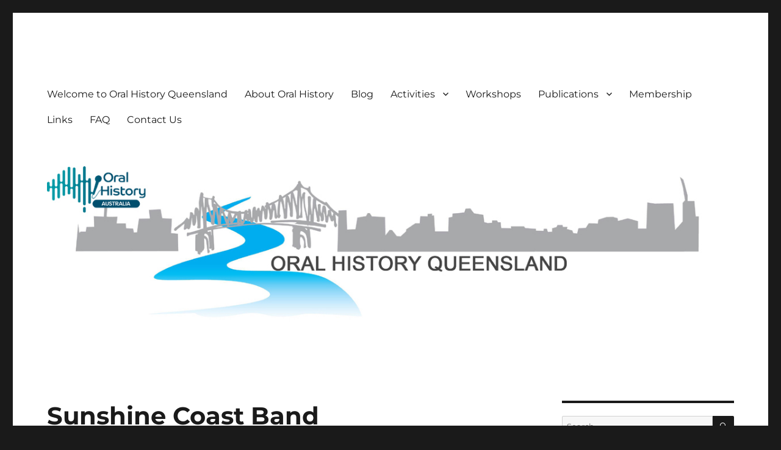

--- FILE ---
content_type: text/html; charset=UTF-8
request_url: https://ohq.org.au/sunshine-coast-band/
body_size: 8427
content:
<!DOCTYPE html>
<html lang="en-AU" class="no-js">
<head>
	<meta charset="UTF-8">
	<meta name="viewport" content="width=device-width, initial-scale=1.0">
	<link rel="profile" href="https://gmpg.org/xfn/11">
		<script>
(function(html){html.className = html.className.replace(/\bno-js\b/,'js')})(document.documentElement);
//# sourceURL=twentysixteen_javascript_detection
</script>
<title>Sunshine Coast Band &#8211; OHQ</title>
<meta name='robots' content='max-image-preview:large' />
<link rel='dns-prefetch' href='//www.googletagmanager.com' />
<link rel="alternate" type="application/rss+xml" title="OHQ &raquo; Feed" href="https://ohq.org.au/feed/" />
<link rel="alternate" type="application/rss+xml" title="OHQ &raquo; Comments Feed" href="https://ohq.org.au/comments/feed/" />
<link rel="alternate" title="oEmbed (JSON)" type="application/json+oembed" href="https://ohq.org.au/wp-json/oembed/1.0/embed?url=https%3A%2F%2Fohq.org.au%2Fsunshine-coast-band%2F" />
<link rel="alternate" title="oEmbed (XML)" type="text/xml+oembed" href="https://ohq.org.au/wp-json/oembed/1.0/embed?url=https%3A%2F%2Fohq.org.au%2Fsunshine-coast-band%2F&#038;format=xml" />
<style id='wp-img-auto-sizes-contain-inline-css'>
img:is([sizes=auto i],[sizes^="auto," i]){contain-intrinsic-size:3000px 1500px}
/*# sourceURL=wp-img-auto-sizes-contain-inline-css */
</style>
<style id='wp-emoji-styles-inline-css'>

	img.wp-smiley, img.emoji {
		display: inline !important;
		border: none !important;
		box-shadow: none !important;
		height: 1em !important;
		width: 1em !important;
		margin: 0 0.07em !important;
		vertical-align: -0.1em !important;
		background: none !important;
		padding: 0 !important;
	}
/*# sourceURL=wp-emoji-styles-inline-css */
</style>
<style id='wp-block-library-inline-css'>
:root{--wp-block-synced-color:#7a00df;--wp-block-synced-color--rgb:122,0,223;--wp-bound-block-color:var(--wp-block-synced-color);--wp-editor-canvas-background:#ddd;--wp-admin-theme-color:#007cba;--wp-admin-theme-color--rgb:0,124,186;--wp-admin-theme-color-darker-10:#006ba1;--wp-admin-theme-color-darker-10--rgb:0,107,160.5;--wp-admin-theme-color-darker-20:#005a87;--wp-admin-theme-color-darker-20--rgb:0,90,135;--wp-admin-border-width-focus:2px}@media (min-resolution:192dpi){:root{--wp-admin-border-width-focus:1.5px}}.wp-element-button{cursor:pointer}:root .has-very-light-gray-background-color{background-color:#eee}:root .has-very-dark-gray-background-color{background-color:#313131}:root .has-very-light-gray-color{color:#eee}:root .has-very-dark-gray-color{color:#313131}:root .has-vivid-green-cyan-to-vivid-cyan-blue-gradient-background{background:linear-gradient(135deg,#00d084,#0693e3)}:root .has-purple-crush-gradient-background{background:linear-gradient(135deg,#34e2e4,#4721fb 50%,#ab1dfe)}:root .has-hazy-dawn-gradient-background{background:linear-gradient(135deg,#faaca8,#dad0ec)}:root .has-subdued-olive-gradient-background{background:linear-gradient(135deg,#fafae1,#67a671)}:root .has-atomic-cream-gradient-background{background:linear-gradient(135deg,#fdd79a,#004a59)}:root .has-nightshade-gradient-background{background:linear-gradient(135deg,#330968,#31cdcf)}:root .has-midnight-gradient-background{background:linear-gradient(135deg,#020381,#2874fc)}:root{--wp--preset--font-size--normal:16px;--wp--preset--font-size--huge:42px}.has-regular-font-size{font-size:1em}.has-larger-font-size{font-size:2.625em}.has-normal-font-size{font-size:var(--wp--preset--font-size--normal)}.has-huge-font-size{font-size:var(--wp--preset--font-size--huge)}.has-text-align-center{text-align:center}.has-text-align-left{text-align:left}.has-text-align-right{text-align:right}.has-fit-text{white-space:nowrap!important}#end-resizable-editor-section{display:none}.aligncenter{clear:both}.items-justified-left{justify-content:flex-start}.items-justified-center{justify-content:center}.items-justified-right{justify-content:flex-end}.items-justified-space-between{justify-content:space-between}.screen-reader-text{border:0;clip-path:inset(50%);height:1px;margin:-1px;overflow:hidden;padding:0;position:absolute;width:1px;word-wrap:normal!important}.screen-reader-text:focus{background-color:#ddd;clip-path:none;color:#444;display:block;font-size:1em;height:auto;left:5px;line-height:normal;padding:15px 23px 14px;text-decoration:none;top:5px;width:auto;z-index:100000}html :where(.has-border-color){border-style:solid}html :where([style*=border-top-color]){border-top-style:solid}html :where([style*=border-right-color]){border-right-style:solid}html :where([style*=border-bottom-color]){border-bottom-style:solid}html :where([style*=border-left-color]){border-left-style:solid}html :where([style*=border-width]){border-style:solid}html :where([style*=border-top-width]){border-top-style:solid}html :where([style*=border-right-width]){border-right-style:solid}html :where([style*=border-bottom-width]){border-bottom-style:solid}html :where([style*=border-left-width]){border-left-style:solid}html :where(img[class*=wp-image-]){height:auto;max-width:100%}:where(figure){margin:0 0 1em}html :where(.is-position-sticky){--wp-admin--admin-bar--position-offset:var(--wp-admin--admin-bar--height,0px)}@media screen and (max-width:600px){html :where(.is-position-sticky){--wp-admin--admin-bar--position-offset:0px}}

/*# sourceURL=wp-block-library-inline-css */
</style><style id='global-styles-inline-css'>
:root{--wp--preset--aspect-ratio--square: 1;--wp--preset--aspect-ratio--4-3: 4/3;--wp--preset--aspect-ratio--3-4: 3/4;--wp--preset--aspect-ratio--3-2: 3/2;--wp--preset--aspect-ratio--2-3: 2/3;--wp--preset--aspect-ratio--16-9: 16/9;--wp--preset--aspect-ratio--9-16: 9/16;--wp--preset--color--black: #000000;--wp--preset--color--cyan-bluish-gray: #abb8c3;--wp--preset--color--white: #fff;--wp--preset--color--pale-pink: #f78da7;--wp--preset--color--vivid-red: #cf2e2e;--wp--preset--color--luminous-vivid-orange: #ff6900;--wp--preset--color--luminous-vivid-amber: #fcb900;--wp--preset--color--light-green-cyan: #7bdcb5;--wp--preset--color--vivid-green-cyan: #00d084;--wp--preset--color--pale-cyan-blue: #8ed1fc;--wp--preset--color--vivid-cyan-blue: #0693e3;--wp--preset--color--vivid-purple: #9b51e0;--wp--preset--color--dark-gray: #1a1a1a;--wp--preset--color--medium-gray: #686868;--wp--preset--color--light-gray: #e5e5e5;--wp--preset--color--blue-gray: #4d545c;--wp--preset--color--bright-blue: #007acc;--wp--preset--color--light-blue: #9adffd;--wp--preset--color--dark-brown: #402b30;--wp--preset--color--medium-brown: #774e24;--wp--preset--color--dark-red: #640c1f;--wp--preset--color--bright-red: #ff675f;--wp--preset--color--yellow: #ffef8e;--wp--preset--gradient--vivid-cyan-blue-to-vivid-purple: linear-gradient(135deg,rgb(6,147,227) 0%,rgb(155,81,224) 100%);--wp--preset--gradient--light-green-cyan-to-vivid-green-cyan: linear-gradient(135deg,rgb(122,220,180) 0%,rgb(0,208,130) 100%);--wp--preset--gradient--luminous-vivid-amber-to-luminous-vivid-orange: linear-gradient(135deg,rgb(252,185,0) 0%,rgb(255,105,0) 100%);--wp--preset--gradient--luminous-vivid-orange-to-vivid-red: linear-gradient(135deg,rgb(255,105,0) 0%,rgb(207,46,46) 100%);--wp--preset--gradient--very-light-gray-to-cyan-bluish-gray: linear-gradient(135deg,rgb(238,238,238) 0%,rgb(169,184,195) 100%);--wp--preset--gradient--cool-to-warm-spectrum: linear-gradient(135deg,rgb(74,234,220) 0%,rgb(151,120,209) 20%,rgb(207,42,186) 40%,rgb(238,44,130) 60%,rgb(251,105,98) 80%,rgb(254,248,76) 100%);--wp--preset--gradient--blush-light-purple: linear-gradient(135deg,rgb(255,206,236) 0%,rgb(152,150,240) 100%);--wp--preset--gradient--blush-bordeaux: linear-gradient(135deg,rgb(254,205,165) 0%,rgb(254,45,45) 50%,rgb(107,0,62) 100%);--wp--preset--gradient--luminous-dusk: linear-gradient(135deg,rgb(255,203,112) 0%,rgb(199,81,192) 50%,rgb(65,88,208) 100%);--wp--preset--gradient--pale-ocean: linear-gradient(135deg,rgb(255,245,203) 0%,rgb(182,227,212) 50%,rgb(51,167,181) 100%);--wp--preset--gradient--electric-grass: linear-gradient(135deg,rgb(202,248,128) 0%,rgb(113,206,126) 100%);--wp--preset--gradient--midnight: linear-gradient(135deg,rgb(2,3,129) 0%,rgb(40,116,252) 100%);--wp--preset--font-size--small: 13px;--wp--preset--font-size--medium: 20px;--wp--preset--font-size--large: 36px;--wp--preset--font-size--x-large: 42px;--wp--preset--spacing--20: 0.44rem;--wp--preset--spacing--30: 0.67rem;--wp--preset--spacing--40: 1rem;--wp--preset--spacing--50: 1.5rem;--wp--preset--spacing--60: 2.25rem;--wp--preset--spacing--70: 3.38rem;--wp--preset--spacing--80: 5.06rem;--wp--preset--shadow--natural: 6px 6px 9px rgba(0, 0, 0, 0.2);--wp--preset--shadow--deep: 12px 12px 50px rgba(0, 0, 0, 0.4);--wp--preset--shadow--sharp: 6px 6px 0px rgba(0, 0, 0, 0.2);--wp--preset--shadow--outlined: 6px 6px 0px -3px rgb(255, 255, 255), 6px 6px rgb(0, 0, 0);--wp--preset--shadow--crisp: 6px 6px 0px rgb(0, 0, 0);}:where(.is-layout-flex){gap: 0.5em;}:where(.is-layout-grid){gap: 0.5em;}body .is-layout-flex{display: flex;}.is-layout-flex{flex-wrap: wrap;align-items: center;}.is-layout-flex > :is(*, div){margin: 0;}body .is-layout-grid{display: grid;}.is-layout-grid > :is(*, div){margin: 0;}:where(.wp-block-columns.is-layout-flex){gap: 2em;}:where(.wp-block-columns.is-layout-grid){gap: 2em;}:where(.wp-block-post-template.is-layout-flex){gap: 1.25em;}:where(.wp-block-post-template.is-layout-grid){gap: 1.25em;}.has-black-color{color: var(--wp--preset--color--black) !important;}.has-cyan-bluish-gray-color{color: var(--wp--preset--color--cyan-bluish-gray) !important;}.has-white-color{color: var(--wp--preset--color--white) !important;}.has-pale-pink-color{color: var(--wp--preset--color--pale-pink) !important;}.has-vivid-red-color{color: var(--wp--preset--color--vivid-red) !important;}.has-luminous-vivid-orange-color{color: var(--wp--preset--color--luminous-vivid-orange) !important;}.has-luminous-vivid-amber-color{color: var(--wp--preset--color--luminous-vivid-amber) !important;}.has-light-green-cyan-color{color: var(--wp--preset--color--light-green-cyan) !important;}.has-vivid-green-cyan-color{color: var(--wp--preset--color--vivid-green-cyan) !important;}.has-pale-cyan-blue-color{color: var(--wp--preset--color--pale-cyan-blue) !important;}.has-vivid-cyan-blue-color{color: var(--wp--preset--color--vivid-cyan-blue) !important;}.has-vivid-purple-color{color: var(--wp--preset--color--vivid-purple) !important;}.has-black-background-color{background-color: var(--wp--preset--color--black) !important;}.has-cyan-bluish-gray-background-color{background-color: var(--wp--preset--color--cyan-bluish-gray) !important;}.has-white-background-color{background-color: var(--wp--preset--color--white) !important;}.has-pale-pink-background-color{background-color: var(--wp--preset--color--pale-pink) !important;}.has-vivid-red-background-color{background-color: var(--wp--preset--color--vivid-red) !important;}.has-luminous-vivid-orange-background-color{background-color: var(--wp--preset--color--luminous-vivid-orange) !important;}.has-luminous-vivid-amber-background-color{background-color: var(--wp--preset--color--luminous-vivid-amber) !important;}.has-light-green-cyan-background-color{background-color: var(--wp--preset--color--light-green-cyan) !important;}.has-vivid-green-cyan-background-color{background-color: var(--wp--preset--color--vivid-green-cyan) !important;}.has-pale-cyan-blue-background-color{background-color: var(--wp--preset--color--pale-cyan-blue) !important;}.has-vivid-cyan-blue-background-color{background-color: var(--wp--preset--color--vivid-cyan-blue) !important;}.has-vivid-purple-background-color{background-color: var(--wp--preset--color--vivid-purple) !important;}.has-black-border-color{border-color: var(--wp--preset--color--black) !important;}.has-cyan-bluish-gray-border-color{border-color: var(--wp--preset--color--cyan-bluish-gray) !important;}.has-white-border-color{border-color: var(--wp--preset--color--white) !important;}.has-pale-pink-border-color{border-color: var(--wp--preset--color--pale-pink) !important;}.has-vivid-red-border-color{border-color: var(--wp--preset--color--vivid-red) !important;}.has-luminous-vivid-orange-border-color{border-color: var(--wp--preset--color--luminous-vivid-orange) !important;}.has-luminous-vivid-amber-border-color{border-color: var(--wp--preset--color--luminous-vivid-amber) !important;}.has-light-green-cyan-border-color{border-color: var(--wp--preset--color--light-green-cyan) !important;}.has-vivid-green-cyan-border-color{border-color: var(--wp--preset--color--vivid-green-cyan) !important;}.has-pale-cyan-blue-border-color{border-color: var(--wp--preset--color--pale-cyan-blue) !important;}.has-vivid-cyan-blue-border-color{border-color: var(--wp--preset--color--vivid-cyan-blue) !important;}.has-vivid-purple-border-color{border-color: var(--wp--preset--color--vivid-purple) !important;}.has-vivid-cyan-blue-to-vivid-purple-gradient-background{background: var(--wp--preset--gradient--vivid-cyan-blue-to-vivid-purple) !important;}.has-light-green-cyan-to-vivid-green-cyan-gradient-background{background: var(--wp--preset--gradient--light-green-cyan-to-vivid-green-cyan) !important;}.has-luminous-vivid-amber-to-luminous-vivid-orange-gradient-background{background: var(--wp--preset--gradient--luminous-vivid-amber-to-luminous-vivid-orange) !important;}.has-luminous-vivid-orange-to-vivid-red-gradient-background{background: var(--wp--preset--gradient--luminous-vivid-orange-to-vivid-red) !important;}.has-very-light-gray-to-cyan-bluish-gray-gradient-background{background: var(--wp--preset--gradient--very-light-gray-to-cyan-bluish-gray) !important;}.has-cool-to-warm-spectrum-gradient-background{background: var(--wp--preset--gradient--cool-to-warm-spectrum) !important;}.has-blush-light-purple-gradient-background{background: var(--wp--preset--gradient--blush-light-purple) !important;}.has-blush-bordeaux-gradient-background{background: var(--wp--preset--gradient--blush-bordeaux) !important;}.has-luminous-dusk-gradient-background{background: var(--wp--preset--gradient--luminous-dusk) !important;}.has-pale-ocean-gradient-background{background: var(--wp--preset--gradient--pale-ocean) !important;}.has-electric-grass-gradient-background{background: var(--wp--preset--gradient--electric-grass) !important;}.has-midnight-gradient-background{background: var(--wp--preset--gradient--midnight) !important;}.has-small-font-size{font-size: var(--wp--preset--font-size--small) !important;}.has-medium-font-size{font-size: var(--wp--preset--font-size--medium) !important;}.has-large-font-size{font-size: var(--wp--preset--font-size--large) !important;}.has-x-large-font-size{font-size: var(--wp--preset--font-size--x-large) !important;}
/*# sourceURL=global-styles-inline-css */
</style>

<style id='classic-theme-styles-inline-css'>
/*! This file is auto-generated */
.wp-block-button__link{color:#fff;background-color:#32373c;border-radius:9999px;box-shadow:none;text-decoration:none;padding:calc(.667em + 2px) calc(1.333em + 2px);font-size:1.125em}.wp-block-file__button{background:#32373c;color:#fff;text-decoration:none}
/*# sourceURL=/wp-includes/css/classic-themes.min.css */
</style>
<link rel='stylesheet' id='fcbkbttn_icon-css' href='https://ohq.org.au/wp-content/plugins/facebook-button-plugin/css/icon.css?ver=2.77' media='all' />
<link rel='stylesheet' id='fcbkbttn_stylesheet-css' href='https://ohq.org.au/wp-content/plugins/facebook-button-plugin/css/style.css?ver=2.77' media='all' />
<link rel='stylesheet' id='twentysixteen-fonts-css' href='https://ohq.org.au/wp-content/themes/twentysixteen/fonts/merriweather-plus-montserrat-plus-inconsolata.css?ver=20230328' media='all' />
<link rel='stylesheet' id='genericons-css' href='https://ohq.org.au/wp-content/themes/twentysixteen/genericons/genericons.css?ver=20251101' media='all' />
<link rel='stylesheet' id='twentysixteen-style-css' href='https://ohq.org.au/wp-content/themes/twentysixteen/style.css?ver=20251202' media='all' />
<link rel='stylesheet' id='twentysixteen-block-style-css' href='https://ohq.org.au/wp-content/themes/twentysixteen/css/blocks.css?ver=20240817' media='all' />
<script src="https://ohq.org.au/wp-includes/js/jquery/jquery.min.js?ver=3.7.1" id="jquery-core-js"></script>
<script src="https://ohq.org.au/wp-includes/js/jquery/jquery-migrate.min.js?ver=3.4.1" id="jquery-migrate-js"></script>
<script id="twentysixteen-script-js-extra">
var screenReaderText = {"expand":"expand child menu","collapse":"collapse child menu"};
//# sourceURL=twentysixteen-script-js-extra
</script>
<script src="https://ohq.org.au/wp-content/themes/twentysixteen/js/functions.js?ver=20230629" id="twentysixteen-script-js" defer data-wp-strategy="defer"></script>
<link rel="https://api.w.org/" href="https://ohq.org.au/wp-json/" /><link rel="alternate" title="JSON" type="application/json" href="https://ohq.org.au/wp-json/wp/v2/posts/2358" /><link rel="EditURI" type="application/rsd+xml" title="RSD" href="https://ohq.org.au/xmlrpc.php?rsd" />
<meta name="generator" content="WordPress 6.9" />
<link rel="canonical" href="https://ohq.org.au/sunshine-coast-band/" />
<link rel='shortlink' href='https://ohq.org.au/?p=2358' />
<meta name="generator" content="Site Kit by Google 1.170.0" />		<style type="text/css" id="twentysixteen-header-css">
		.site-branding {
			margin: 0 auto 0 0;
		}

		.site-branding .site-title,
		.site-description {
			clip-path: inset(50%);
			position: absolute;
		}
		</style>
		</head>

<body class="wp-singular post-template-default single single-post postid-2358 single-format-standard wp-embed-responsive wp-theme-twentysixteen">
<div id="page" class="site">
	<div class="site-inner">
		<a class="skip-link screen-reader-text" href="#content">
			Skip to content		</a>

		<header id="masthead" class="site-header">
			<div class="site-header-main">
				<div class="site-branding">
											<p class="site-title"><a href="https://ohq.org.au/" rel="home" >OHQ</a></p>
												<p class="site-description">Oral History Queensland Inc</p>
									</div><!-- .site-branding -->

									<button id="menu-toggle" class="menu-toggle">Menu</button>

					<div id="site-header-menu" class="site-header-menu">
													<nav id="site-navigation" class="main-navigation" aria-label="Primary Menu">
								<div class="menu-main-menu-container"><ul id="menu-main-menu" class="primary-menu"><li id="menu-item-2422" class="menu-item menu-item-type-post_type menu-item-object-page menu-item-home menu-item-2422"><a href="https://ohq.org.au/">Welcome to Oral History Queensland</a></li>
<li id="menu-item-2423" class="menu-item menu-item-type-post_type menu-item-object-page menu-item-2423"><a href="https://ohq.org.au/oral-history/">About Oral History</a></li>
<li id="menu-item-2446" class="menu-item menu-item-type-post_type menu-item-object-page current_page_parent menu-item-2446"><a href="https://ohq.org.au/blog/">Blog</a></li>
<li id="menu-item-11" class="menu-item menu-item-type-custom menu-item-object-custom menu-item-has-children menu-item-11"><a href="#">Activities</a>
<ul class="sub-menu">
	<li id="menu-item-2425" class="menu-item menu-item-type-post_type menu-item-object-page menu-item-2425"><a href="https://ohq.org.au/conferences/">Upcoming Conferences</a></li>
	<li id="menu-item-4218" class="menu-item menu-item-type-post_type menu-item-object-page menu-item-4218"><a href="https://ohq.org.au/awards/">Awards</a></li>
	<li id="menu-item-2427" class="menu-item menu-item-type-post_type menu-item-object-page menu-item-2427"><a href="https://ohq.org.au/projects/">Projects</a></li>
	<li id="menu-item-2426" class="menu-item menu-item-type-post_type menu-item-object-page menu-item-2426"><a href="https://ohq.org.au/presentations/">Upcoming Presentations</a></li>
</ul>
</li>
<li id="menu-item-2424" class="menu-item menu-item-type-post_type menu-item-object-page menu-item-2424"><a href="https://ohq.org.au/workshops/">Workshops</a></li>
<li id="menu-item-12" class="menu-item menu-item-type-custom menu-item-object-custom menu-item-has-children menu-item-12"><a href="#">Publications</a>
<ul class="sub-menu">
	<li id="menu-item-2460" class="menu-item menu-item-type-post_type menu-item-object-page menu-item-2460"><a href="https://ohq.org.au/e-bulletins/">E-Bulletins</a></li>
	<li id="menu-item-4215" class="menu-item menu-item-type-post_type menu-item-object-page menu-item-4215"><a href="https://ohq.org.au/oral-history-australia-journal/">Oral History Australia Journal</a></li>
	<li id="menu-item-2461" class="menu-item menu-item-type-post_type menu-item-object-page menu-item-2461"><a href="https://ohq.org.au/conference-papers/">2007 Conference Papers</a></li>
	<li id="menu-item-2462" class="menu-item menu-item-type-post_type menu-item-object-page menu-item-2462"><a href="https://ohq.org.au/books/">Oral History Handbook</a></li>
</ul>
</li>
<li id="menu-item-2428" class="menu-item menu-item-type-post_type menu-item-object-page menu-item-2428"><a href="https://ohq.org.au/membership/">Membership</a></li>
<li id="menu-item-2429" class="menu-item menu-item-type-post_type menu-item-object-page menu-item-2429"><a href="https://ohq.org.au/links/">Links</a></li>
<li id="menu-item-2430" class="menu-item menu-item-type-post_type menu-item-object-page menu-item-2430"><a href="https://ohq.org.au/faq/">FAQ</a></li>
<li id="menu-item-2447" class="menu-item menu-item-type-post_type menu-item-object-page menu-item-2447"><a href="https://ohq.org.au/contact-us/">Contact Us</a></li>
</ul></div>							</nav><!-- .main-navigation -->
						
											</div><!-- .site-header-menu -->
							</div><!-- .site-header-main -->

											<div class="header-image">
					<a href="https://ohq.org.au/" rel="home" >
						<img src="https://ohq.org.au/wp-content/uploads/2021/01/Website-heading-smaller.jpg" width="1200" height="291" alt="OHQ" sizes="(max-width: 709px) 85vw, (max-width: 909px) 81vw, (max-width: 1362px) 88vw, 1200px" srcset="https://ohq.org.au/wp-content/uploads/2021/01/Website-heading-smaller.jpg 1200w, https://ohq.org.au/wp-content/uploads/2021/01/Website-heading-smaller-300x73.jpg 300w, https://ohq.org.au/wp-content/uploads/2021/01/Website-heading-smaller-768x186.jpg 768w, https://ohq.org.au/wp-content/uploads/2021/01/Website-heading-smaller-1024x248.jpg 1024w" decoding="async" fetchpriority="high" />					</a>
				</div><!-- .header-image -->
					</header><!-- .site-header -->

		<div id="content" class="site-content">

<div id="primary" class="content-area">
	<main id="main" class="site-main">
		
<article id="post-2358" class="post-2358 post type-post status-publish format-standard hentry category-uncategorized tag-blue-hawaiians tag-sunshine-coast">
	<header class="entry-header">
		<h1 class="entry-title">Sunshine Coast Band</h1>	</header><!-- .entry-header -->

	
	
	<div class="entry-content">
		<p style="">
	THE early community halls and clubs played a large part in the Sunshine Coast&#39;s social development.&nbsp; Many of the region&#39;s older halls remain almost unchanged since the day they were built and are a testimony to our pioneers.&nbsp; During the early 1960s, the halls and other venues came alive to the sound of a special band known as the Blue Hawaiians.&nbsp; The Blue Hawaiians formed in 1964 and soon became a drawcard throughout the area.&nbsp; For full story click <a href="https://www.sunshinecoastdaily.com.au/news/ivy-and-her-bands-kept-coast-toes-tapping/3285816/">here</a>.</p>
	</div><!-- .entry-content -->

	<footer class="entry-footer">
		<span class="byline"><img alt='' src='https://secure.gravatar.com/avatar/1dc4d000d7e7fbb9022d2b318f36185bc85e25c11e112d2aec3bb0ed70af0496?s=49&#038;d=mm&#038;r=g' srcset='https://secure.gravatar.com/avatar/1dc4d000d7e7fbb9022d2b318f36185bc85e25c11e112d2aec3bb0ed70af0496?s=98&#038;d=mm&#038;r=g 2x' class='avatar avatar-49 photo' height='49' width='49' decoding='async'/><span class="screen-reader-text">Author </span><span class="author vcard"><a class="url fn n" href="https://ohq.org.au/author/ohadmin/">ohadmin</a></span></span><span class="posted-on"><span class="screen-reader-text">Posted on </span><a href="https://ohq.org.au/sunshine-coast-band/" rel="bookmark"><time class="entry-date published updated" datetime="2017-12-12T07:09:27+10:00">December 12, 2017</time></a></span><span class="cat-links"><span class="screen-reader-text">Categories </span><a href="https://ohq.org.au/category/uncategorized/" rel="category tag">Uncategorized</a></span><span class="tags-links"><span class="screen-reader-text">Tags </span><a href="https://ohq.org.au/tag/blue-hawaiians/" rel="tag">Blue Hawaiians</a>, <a href="https://ohq.org.au/tag/sunshine-coast/" rel="tag">Sunshine Coast</a></span>			</footer><!-- .entry-footer -->
</article><!-- #post-2358 -->

	<nav class="navigation post-navigation" aria-label="Posts">
		<h2 class="screen-reader-text">Post navigation</h2>
		<div class="nav-links"><div class="nav-previous"><a href="https://ohq.org.au/busselton-oral-history/" rel="prev"><span class="meta-nav" aria-hidden="true">Previous</span> <span class="screen-reader-text">Previous post:</span> <span class="post-title">Busselton Oral History</span></a></div><div class="nav-next"><a href="https://ohq.org.au/the-war-childhood-museum/" rel="next"><span class="meta-nav" aria-hidden="true">Next</span> <span class="screen-reader-text">Next post:</span> <span class="post-title">The War Childhood Museum</span></a></div></div>
	</nav>
	</main><!-- .site-main -->

	
</div><!-- .content-area -->


	<aside id="secondary" class="sidebar widget-area">
		<section id="search-2" class="widget widget_search">
<form role="search" method="get" class="search-form" action="https://ohq.org.au/">
	<label>
		<span class="screen-reader-text">
			Search for:		</span>
		<input type="search" class="search-field" placeholder="Search &hellip;" value="" name="s" />
	</label>
	<button type="submit" class="search-submit"><span class="screen-reader-text">
		Search	</span></button>
</form>
</section>
		<section id="recent-posts-3" class="widget widget_recent_entries">
		<h2 class="widget-title">Recent Posts</h2><nav aria-label="Recent Posts">
		<ul>
											<li>
					<a href="https://ohq.org.au/zoom-in-for-two-oha-conference-papers/">Zoom in for Two OHA Conference Papers</a>
									</li>
											<li>
					<a href="https://ohq.org.au/oral-history-australia-national-conference/">Oral History Australia National Conference</a>
									</li>
											<li>
					<a href="https://ohq.org.au/celebration-for-the-museums-ngali-dullan-we-remain-exhibition/">Celebration for the Museum’s Ngali Dullan &#8211; We Remain exhibition</a>
									</li>
											<li>
					<a href="https://ohq.org.au/story-of-the-computer-mouse/">Story of the computer mouse</a>
									</li>
											<li>
					<a href="https://ohq.org.au/preserving-family-history/">Preserving family history</a>
									</li>
					</ul>

		</nav></section><section id="archives-2" class="widget widget_archive"><h2 class="widget-title">Archives</h2>		<label class="screen-reader-text" for="archives-dropdown-2">Archives</label>
		<select id="archives-dropdown-2" name="archive-dropdown">
			
			<option value="">Select Month</option>
				<option value='https://ohq.org.au/2025/04/'> April 2025 </option>
	<option value='https://ohq.org.au/2024/06/'> June 2024 </option>
	<option value='https://ohq.org.au/2023/12/'> December 2023 </option>
	<option value='https://ohq.org.au/2023/08/'> August 2023 </option>
	<option value='https://ohq.org.au/2023/07/'> July 2023 </option>
	<option value='https://ohq.org.au/2023/06/'> June 2023 </option>
	<option value='https://ohq.org.au/2023/05/'> May 2023 </option>
	<option value='https://ohq.org.au/2023/04/'> April 2023 </option>
	<option value='https://ohq.org.au/2023/03/'> March 2023 </option>
	<option value='https://ohq.org.au/2023/02/'> February 2023 </option>
	<option value='https://ohq.org.au/2023/01/'> January 2023 </option>
	<option value='https://ohq.org.au/2022/12/'> December 2022 </option>
	<option value='https://ohq.org.au/2022/11/'> November 2022 </option>
	<option value='https://ohq.org.au/2021/11/'> November 2021 </option>
	<option value='https://ohq.org.au/2021/10/'> October 2021 </option>
	<option value='https://ohq.org.au/2021/09/'> September 2021 </option>
	<option value='https://ohq.org.au/2021/08/'> August 2021 </option>
	<option value='https://ohq.org.au/2021/07/'> July 2021 </option>
	<option value='https://ohq.org.au/2021/06/'> June 2021 </option>
	<option value='https://ohq.org.au/2021/05/'> May 2021 </option>
	<option value='https://ohq.org.au/2021/04/'> April 2021 </option>
	<option value='https://ohq.org.au/2021/03/'> March 2021 </option>
	<option value='https://ohq.org.au/2021/02/'> February 2021 </option>
	<option value='https://ohq.org.au/2021/01/'> January 2021 </option>
	<option value='https://ohq.org.au/2020/12/'> December 2020 </option>
	<option value='https://ohq.org.au/2020/11/'> November 2020 </option>
	<option value='https://ohq.org.au/2020/10/'> October 2020 </option>
	<option value='https://ohq.org.au/2020/09/'> September 2020 </option>
	<option value='https://ohq.org.au/2020/08/'> August 2020 </option>
	<option value='https://ohq.org.au/2020/07/'> July 2020 </option>
	<option value='https://ohq.org.au/2020/06/'> June 2020 </option>
	<option value='https://ohq.org.au/2020/05/'> May 2020 </option>
	<option value='https://ohq.org.au/2020/04/'> April 2020 </option>
	<option value='https://ohq.org.au/2020/03/'> March 2020 </option>
	<option value='https://ohq.org.au/2020/02/'> February 2020 </option>
	<option value='https://ohq.org.au/2020/01/'> January 2020 </option>
	<option value='https://ohq.org.au/2019/12/'> December 2019 </option>
	<option value='https://ohq.org.au/2019/11/'> November 2019 </option>
	<option value='https://ohq.org.au/2019/10/'> October 2019 </option>
	<option value='https://ohq.org.au/2019/09/'> September 2019 </option>
	<option value='https://ohq.org.au/2019/08/'> August 2019 </option>
	<option value='https://ohq.org.au/2019/06/'> June 2019 </option>
	<option value='https://ohq.org.au/2019/05/'> May 2019 </option>
	<option value='https://ohq.org.au/2019/04/'> April 2019 </option>
	<option value='https://ohq.org.au/2019/02/'> February 2019 </option>
	<option value='https://ohq.org.au/2019/01/'> January 2019 </option>
	<option value='https://ohq.org.au/2018/12/'> December 2018 </option>
	<option value='https://ohq.org.au/2018/11/'> November 2018 </option>
	<option value='https://ohq.org.au/2018/10/'> October 2018 </option>
	<option value='https://ohq.org.au/2018/07/'> July 2018 </option>
	<option value='https://ohq.org.au/2018/06/'> June 2018 </option>
	<option value='https://ohq.org.au/2018/05/'> May 2018 </option>
	<option value='https://ohq.org.au/2018/04/'> April 2018 </option>
	<option value='https://ohq.org.au/2018/01/'> January 2018 </option>
	<option value='https://ohq.org.au/2017/12/'> December 2017 </option>
	<option value='https://ohq.org.au/2017/11/'> November 2017 </option>
	<option value='https://ohq.org.au/2017/10/'> October 2017 </option>
	<option value='https://ohq.org.au/2017/09/'> September 2017 </option>
	<option value='https://ohq.org.au/2017/08/'> August 2017 </option>
	<option value='https://ohq.org.au/2017/07/'> July 2017 </option>
	<option value='https://ohq.org.au/2017/06/'> June 2017 </option>
	<option value='https://ohq.org.au/2017/05/'> May 2017 </option>
	<option value='https://ohq.org.au/2017/04/'> April 2017 </option>
	<option value='https://ohq.org.au/2017/03/'> March 2017 </option>
	<option value='https://ohq.org.au/2017/02/'> February 2017 </option>
	<option value='https://ohq.org.au/2017/01/'> January 2017 </option>
	<option value='https://ohq.org.au/2016/12/'> December 2016 </option>
	<option value='https://ohq.org.au/2016/11/'> November 2016 </option>
	<option value='https://ohq.org.au/2016/10/'> October 2016 </option>
	<option value='https://ohq.org.au/2016/09/'> September 2016 </option>
	<option value='https://ohq.org.au/2016/08/'> August 2016 </option>
	<option value='https://ohq.org.au/2016/07/'> July 2016 </option>
	<option value='https://ohq.org.au/2016/06/'> June 2016 </option>
	<option value='https://ohq.org.au/2016/05/'> May 2016 </option>
	<option value='https://ohq.org.au/2016/04/'> April 2016 </option>
	<option value='https://ohq.org.au/2016/03/'> March 2016 </option>
	<option value='https://ohq.org.au/2016/02/'> February 2016 </option>
	<option value='https://ohq.org.au/2016/01/'> January 2016 </option>
	<option value='https://ohq.org.au/2015/12/'> December 2015 </option>
	<option value='https://ohq.org.au/2015/11/'> November 2015 </option>
	<option value='https://ohq.org.au/2015/10/'> October 2015 </option>
	<option value='https://ohq.org.au/2015/09/'> September 2015 </option>
	<option value='https://ohq.org.au/2015/08/'> August 2015 </option>
	<option value='https://ohq.org.au/2015/07/'> July 2015 </option>
	<option value='https://ohq.org.au/2015/06/'> June 2015 </option>
	<option value='https://ohq.org.au/2015/05/'> May 2015 </option>
	<option value='https://ohq.org.au/2015/04/'> April 2015 </option>
	<option value='https://ohq.org.au/2015/03/'> March 2015 </option>
	<option value='https://ohq.org.au/2015/02/'> February 2015 </option>
	<option value='https://ohq.org.au/2015/01/'> January 2015 </option>
	<option value='https://ohq.org.au/2014/12/'> December 2014 </option>
	<option value='https://ohq.org.au/2014/09/'> September 2014 </option>
	<option value='https://ohq.org.au/2014/08/'> August 2014 </option>
	<option value='https://ohq.org.au/2014/07/'> July 2014 </option>
	<option value='https://ohq.org.au/2014/06/'> June 2014 </option>
	<option value='https://ohq.org.au/2014/05/'> May 2014 </option>
	<option value='https://ohq.org.au/2014/04/'> April 2014 </option>
	<option value='https://ohq.org.au/2014/03/'> March 2014 </option>
	<option value='https://ohq.org.au/2014/02/'> February 2014 </option>
	<option value='https://ohq.org.au/2014/01/'> January 2014 </option>
	<option value='https://ohq.org.au/2013/12/'> December 2013 </option>
	<option value='https://ohq.org.au/2013/11/'> November 2013 </option>
	<option value='https://ohq.org.au/2013/10/'> October 2013 </option>
	<option value='https://ohq.org.au/2013/09/'> September 2013 </option>
	<option value='https://ohq.org.au/2013/08/'> August 2013 </option>
	<option value='https://ohq.org.au/2013/07/'> July 2013 </option>
	<option value='https://ohq.org.au/2013/06/'> June 2013 </option>
	<option value='https://ohq.org.au/2013/05/'> May 2013 </option>
	<option value='https://ohq.org.au/2013/04/'> April 2013 </option>
	<option value='https://ohq.org.au/2013/03/'> March 2013 </option>
	<option value='https://ohq.org.au/2013/02/'> February 2013 </option>
	<option value='https://ohq.org.au/2013/01/'> January 2013 </option>
	<option value='https://ohq.org.au/2012/12/'> December 2012 </option>
	<option value='https://ohq.org.au/2012/09/'> September 2012 </option>
	<option value='https://ohq.org.au/2012/08/'> August 2012 </option>
	<option value='https://ohq.org.au/2012/07/'> July 2012 </option>
	<option value='https://ohq.org.au/2012/06/'> June 2012 </option>
	<option value='https://ohq.org.au/2012/05/'> May 2012 </option>
	<option value='https://ohq.org.au/2012/04/'> April 2012 </option>
	<option value='https://ohq.org.au/2012/03/'> March 2012 </option>
	<option value='https://ohq.org.au/2012/02/'> February 2012 </option>
	<option value='https://ohq.org.au/2012/01/'> January 2012 </option>
	<option value='https://ohq.org.au/2011/12/'> December 2011 </option>
	<option value='https://ohq.org.au/2011/11/'> November 2011 </option>
	<option value='https://ohq.org.au/2011/10/'> October 2011 </option>
	<option value='https://ohq.org.au/2011/09/'> September 2011 </option>
	<option value='https://ohq.org.au/2011/08/'> August 2011 </option>
	<option value='https://ohq.org.au/2011/07/'> July 2011 </option>
	<option value='https://ohq.org.au/2011/06/'> June 2011 </option>
	<option value='https://ohq.org.au/2011/05/'> May 2011 </option>
	<option value='https://ohq.org.au/2011/04/'> April 2011 </option>
	<option value='https://ohq.org.au/2009/04/'> April 2009 </option>

		</select>

			<script>
( ( dropdownId ) => {
	const dropdown = document.getElementById( dropdownId );
	function onSelectChange() {
		setTimeout( () => {
			if ( 'escape' === dropdown.dataset.lastkey ) {
				return;
			}
			if ( dropdown.value ) {
				document.location.href = dropdown.value;
			}
		}, 250 );
	}
	function onKeyUp( event ) {
		if ( 'Escape' === event.key ) {
			dropdown.dataset.lastkey = 'escape';
		} else {
			delete dropdown.dataset.lastkey;
		}
	}
	function onClick() {
		delete dropdown.dataset.lastkey;
	}
	dropdown.addEventListener( 'keyup', onKeyUp );
	dropdown.addEventListener( 'click', onClick );
	dropdown.addEventListener( 'change', onSelectChange );
})( "archives-dropdown-2" );

//# sourceURL=WP_Widget_Archives%3A%3Awidget
</script>
</section>	</aside><!-- .sidebar .widget-area -->

		</div><!-- .site-content -->

		<footer id="colophon" class="site-footer">
							<nav class="main-navigation" aria-label="Footer Primary Menu">
					<div class="menu-main-menu-container"><ul id="menu-main-menu-1" class="primary-menu"><li class="menu-item menu-item-type-post_type menu-item-object-page menu-item-home menu-item-2422"><a href="https://ohq.org.au/">Welcome to Oral History Queensland</a></li>
<li class="menu-item menu-item-type-post_type menu-item-object-page menu-item-2423"><a href="https://ohq.org.au/oral-history/">About Oral History</a></li>
<li class="menu-item menu-item-type-post_type menu-item-object-page current_page_parent menu-item-2446"><a href="https://ohq.org.au/blog/">Blog</a></li>
<li class="menu-item menu-item-type-custom menu-item-object-custom menu-item-has-children menu-item-11"><a href="#">Activities</a>
<ul class="sub-menu">
	<li class="menu-item menu-item-type-post_type menu-item-object-page menu-item-2425"><a href="https://ohq.org.au/conferences/">Upcoming Conferences</a></li>
	<li class="menu-item menu-item-type-post_type menu-item-object-page menu-item-4218"><a href="https://ohq.org.au/awards/">Awards</a></li>
	<li class="menu-item menu-item-type-post_type menu-item-object-page menu-item-2427"><a href="https://ohq.org.au/projects/">Projects</a></li>
	<li class="menu-item menu-item-type-post_type menu-item-object-page menu-item-2426"><a href="https://ohq.org.au/presentations/">Upcoming Presentations</a></li>
</ul>
</li>
<li class="menu-item menu-item-type-post_type menu-item-object-page menu-item-2424"><a href="https://ohq.org.au/workshops/">Workshops</a></li>
<li class="menu-item menu-item-type-custom menu-item-object-custom menu-item-has-children menu-item-12"><a href="#">Publications</a>
<ul class="sub-menu">
	<li class="menu-item menu-item-type-post_type menu-item-object-page menu-item-2460"><a href="https://ohq.org.au/e-bulletins/">E-Bulletins</a></li>
	<li class="menu-item menu-item-type-post_type menu-item-object-page menu-item-4215"><a href="https://ohq.org.au/oral-history-australia-journal/">Oral History Australia Journal</a></li>
	<li class="menu-item menu-item-type-post_type menu-item-object-page menu-item-2461"><a href="https://ohq.org.au/conference-papers/">2007 Conference Papers</a></li>
	<li class="menu-item menu-item-type-post_type menu-item-object-page menu-item-2462"><a href="https://ohq.org.au/books/">Oral History Handbook</a></li>
</ul>
</li>
<li class="menu-item menu-item-type-post_type menu-item-object-page menu-item-2428"><a href="https://ohq.org.au/membership/">Membership</a></li>
<li class="menu-item menu-item-type-post_type menu-item-object-page menu-item-2429"><a href="https://ohq.org.au/links/">Links</a></li>
<li class="menu-item menu-item-type-post_type menu-item-object-page menu-item-2430"><a href="https://ohq.org.au/faq/">FAQ</a></li>
<li class="menu-item menu-item-type-post_type menu-item-object-page menu-item-2447"><a href="https://ohq.org.au/contact-us/">Contact Us</a></li>
</ul></div>				</nav><!-- .main-navigation -->
			
			
			<div class="site-info">
								<span class="site-title"><a href="https://ohq.org.au/" rel="home">OHQ</a></span>
								<a href="https://wordpress.org/" class="imprint">
					Proudly powered by WordPress				</a>
			</div><!-- .site-info -->
		</footer><!-- .site-footer -->
	</div><!-- .site-inner -->
</div><!-- .site -->

<script type="speculationrules">
{"prefetch":[{"source":"document","where":{"and":[{"href_matches":"/*"},{"not":{"href_matches":["/wp-*.php","/wp-admin/*","/wp-content/uploads/*","/wp-content/*","/wp-content/plugins/*","/wp-content/themes/twentysixteen/*","/*\\?(.+)"]}},{"not":{"selector_matches":"a[rel~=\"nofollow\"]"}},{"not":{"selector_matches":".no-prefetch, .no-prefetch a"}}]},"eagerness":"conservative"}]}
</script>
<script src="https://ohq.org.au/wp-content/plugins/facebook-button-plugin/js/script.js?ver=2.77" id="fcbkbttn_script-js"></script>
<script id="wp-emoji-settings" type="application/json">
{"baseUrl":"https://s.w.org/images/core/emoji/17.0.2/72x72/","ext":".png","svgUrl":"https://s.w.org/images/core/emoji/17.0.2/svg/","svgExt":".svg","source":{"concatemoji":"https://ohq.org.au/wp-includes/js/wp-emoji-release.min.js?ver=6.9"}}
</script>
<script type="module">
/*! This file is auto-generated */
const a=JSON.parse(document.getElementById("wp-emoji-settings").textContent),o=(window._wpemojiSettings=a,"wpEmojiSettingsSupports"),s=["flag","emoji"];function i(e){try{var t={supportTests:e,timestamp:(new Date).valueOf()};sessionStorage.setItem(o,JSON.stringify(t))}catch(e){}}function c(e,t,n){e.clearRect(0,0,e.canvas.width,e.canvas.height),e.fillText(t,0,0);t=new Uint32Array(e.getImageData(0,0,e.canvas.width,e.canvas.height).data);e.clearRect(0,0,e.canvas.width,e.canvas.height),e.fillText(n,0,0);const a=new Uint32Array(e.getImageData(0,0,e.canvas.width,e.canvas.height).data);return t.every((e,t)=>e===a[t])}function p(e,t){e.clearRect(0,0,e.canvas.width,e.canvas.height),e.fillText(t,0,0);var n=e.getImageData(16,16,1,1);for(let e=0;e<n.data.length;e++)if(0!==n.data[e])return!1;return!0}function u(e,t,n,a){switch(t){case"flag":return n(e,"\ud83c\udff3\ufe0f\u200d\u26a7\ufe0f","\ud83c\udff3\ufe0f\u200b\u26a7\ufe0f")?!1:!n(e,"\ud83c\udde8\ud83c\uddf6","\ud83c\udde8\u200b\ud83c\uddf6")&&!n(e,"\ud83c\udff4\udb40\udc67\udb40\udc62\udb40\udc65\udb40\udc6e\udb40\udc67\udb40\udc7f","\ud83c\udff4\u200b\udb40\udc67\u200b\udb40\udc62\u200b\udb40\udc65\u200b\udb40\udc6e\u200b\udb40\udc67\u200b\udb40\udc7f");case"emoji":return!a(e,"\ud83e\u1fac8")}return!1}function f(e,t,n,a){let r;const o=(r="undefined"!=typeof WorkerGlobalScope&&self instanceof WorkerGlobalScope?new OffscreenCanvas(300,150):document.createElement("canvas")).getContext("2d",{willReadFrequently:!0}),s=(o.textBaseline="top",o.font="600 32px Arial",{});return e.forEach(e=>{s[e]=t(o,e,n,a)}),s}function r(e){var t=document.createElement("script");t.src=e,t.defer=!0,document.head.appendChild(t)}a.supports={everything:!0,everythingExceptFlag:!0},new Promise(t=>{let n=function(){try{var e=JSON.parse(sessionStorage.getItem(o));if("object"==typeof e&&"number"==typeof e.timestamp&&(new Date).valueOf()<e.timestamp+604800&&"object"==typeof e.supportTests)return e.supportTests}catch(e){}return null}();if(!n){if("undefined"!=typeof Worker&&"undefined"!=typeof OffscreenCanvas&&"undefined"!=typeof URL&&URL.createObjectURL&&"undefined"!=typeof Blob)try{var e="postMessage("+f.toString()+"("+[JSON.stringify(s),u.toString(),c.toString(),p.toString()].join(",")+"));",a=new Blob([e],{type:"text/javascript"});const r=new Worker(URL.createObjectURL(a),{name:"wpTestEmojiSupports"});return void(r.onmessage=e=>{i(n=e.data),r.terminate(),t(n)})}catch(e){}i(n=f(s,u,c,p))}t(n)}).then(e=>{for(const n in e)a.supports[n]=e[n],a.supports.everything=a.supports.everything&&a.supports[n],"flag"!==n&&(a.supports.everythingExceptFlag=a.supports.everythingExceptFlag&&a.supports[n]);var t;a.supports.everythingExceptFlag=a.supports.everythingExceptFlag&&!a.supports.flag,a.supports.everything||((t=a.source||{}).concatemoji?r(t.concatemoji):t.wpemoji&&t.twemoji&&(r(t.twemoji),r(t.wpemoji)))});
//# sourceURL=https://ohq.org.au/wp-includes/js/wp-emoji-loader.min.js
</script>
</body>
</html>
